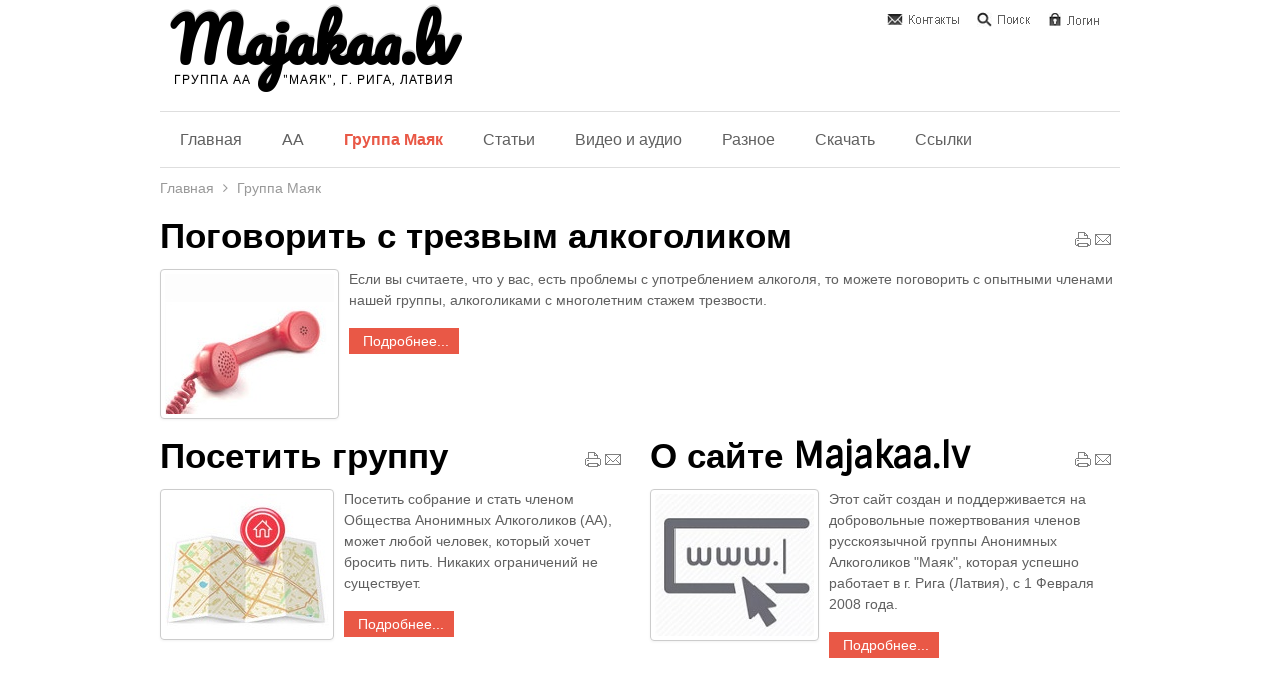

--- FILE ---
content_type: text/html; charset=utf-8
request_url: http://majakaa.lv/gruppa-majak-riga
body_size: 19960
content:






<!DOCTYPE html PUBLIC "-//W3C//DTD XHTML 1.0 Transitional//EN" "http://www.w3.org/TR/xhtml1/DTD/xhtml1-transitional.dtd">
<html xmlns="http://www.w3.org/1999/xhtml" xml:lang="ru-ru" lang="ru-ru" dir="ltr">
<head>
<base href="http://majakaa.lv/gruppa-majak-riga" />
	<meta http-equiv="content-type" content="text/html; charset=utf-8" />
	<meta name="keywords" content="проблемы с алкоголем, бросить пить, посетить собрание, поговорить" />
	<meta name="rights" content="Группа Анонимных Алкоголиков &quot;Маяк&quot;, г. Рига, Латвия." />
	<meta name="description" content="Группа анонимных алкоголиков &quot;Маяк&quot;." />
	<meta name="generator" content="Joomla! - Open Source Content Management" />
	<title>Группа Маяк</title>
	<link href="/gruppa-majak-riga?format=feed&amp;type=rss" rel="alternate" type="application/rss+xml" title="RSS 2.0" />
	<link href="/gruppa-majak-riga?format=feed&amp;type=atom" rel="alternate" type="application/atom+xml" title="Atom 1.0" />
	<link href="/templates/clever/favicon.ico" rel="shortcut icon" type="image/vnd.microsoft.icon" />
	<link href="/components/com_jrealtimeanalytics/css/mainstyle.css" rel="stylesheet" type="text/css" />
	<link href="http://majakaa.lv/modules/mod_mvsocialbuttons/style.css" rel="stylesheet" type="text/css" />
	<script type="application/json" class="joomla-script-options new">{"csrf.token":"824407c77d3bd32f82e83d3482382440","system.paths":{"root":"","base":""}}</script>
	<script src="/media/jui/js/jquery.min.js?cf40fce8d57eb229d9c6417150618fed" type="text/javascript"></script>
	<script src="/media/jui/js/jquery-noconflict.js?cf40fce8d57eb229d9c6417150618fed" type="text/javascript"></script>
	<script src="/media/jui/js/jquery-migrate.min.js?cf40fce8d57eb229d9c6417150618fed" type="text/javascript"></script>
	<script src="/components/com_jrealtimeanalytics/js/jquery.noconflict.js" type="text/javascript"></script>
	<script src="/components/com_jrealtimeanalytics/js/stream.js" type="text/javascript" defer="defer"></script>
	<script src="/components/com_jrealtimeanalytics/js/heatmap.js" type="text/javascript" defer="defer"></script>
	<script src="/media/system/js/caption.js?cf40fce8d57eb229d9c6417150618fed" type="text/javascript"></script>
	<script src="/media/system/js/mootools-core.js?cf40fce8d57eb229d9c6417150618fed" type="text/javascript"></script>
	<script src="/media/system/js/core.js?cf40fce8d57eb229d9c6417150618fed" type="text/javascript"></script>
	<script src="/media/system/js/mootools-more.js?cf40fce8d57eb229d9c6417150618fed" type="text/javascript"></script>
	<script src="/media/jui/js/bootstrap.min.js?cf40fce8d57eb229d9c6417150618fed" type="text/javascript"></script>
	<script type="text/javascript">
				var COM_JREALTIME_NETWORK_ERROR = 'A network error occurred during data stream: '; var jrealtimeBaseURI='http://majakaa.lv/';jQuery(window).on('load',  function() {
				new JCaption('img.caption');
			});jQuery(function($) {
			 $('.hasTip').each(function() {
				var title = $(this).attr('title');
				if (title) {
					var parts = title.split('::', 2);
					var mtelement = document.id(this);
					mtelement.store('tip:title', parts[0]);
					mtelement.store('tip:text', parts[1]);
				}
			});
			var JTooltips = new Tips($('.hasTip').get(), {"maxTitleChars": 50,"fixed": false});
		});
	</script>

<meta name="viewport" content="width=device-width" />
<link rel="stylesheet" href="/templates/clever/css/styles.css" type="text/css" />
<link rel="stylesheet" href="/templates/clever/css/bootstrap.min.css" type="text/css" />
<link rel="stylesheet" href="/templates/clever/css/font-awesome.min.css" type="text/css" />
<!-- Custom CSS For IE -->
<!--[if IE 7]><link rel="stylesheet" href="/templates/clever/css/font-awesome-ie7.min.css" type="text/css" /><![endif]-->
<!--[if lt IE 9]><script src="http://html5shim.googlecode.com/svn/trunk/html5.js"></script><script src="http://css3-mediaqueries-js.googlecode.com/svn/trunk/css3-mediaqueries.js"></script><![endif]-->
<!-- Custom CSS -->
<link href='http://fonts.googleapis.com/css?family=Pacifico' rel='stylesheet' type='text/css'>
<link href='http://fonts.googleapis.com/css?family=Sintony' rel='stylesheet' type='text/css'>
</head>
<body class="background">
<div id="wrapper">
<div id="header-wrap" class="clr">
    	<div id="header" class="container row clr">   
            <div id="logo" class="col span_4">
				 
                            <a href="/">Majakaa.lv</a>
                                                <div id="site-description"> Группа АА        &quot;Маяк&quot;, г. Рига, Латвия</div>
                  
            </div><!-- /logo -->
        	            <div id="top" class="col span_8">
				

<div class="custom"  >
	<p style="text-align: right;">
	<a href="/kontakty"> <img src="/images/headers/Contacts_Link.png" alt="" onmouseover="this.src='/images/headers/Contacts_Over.png'" onmouseout="this.src='/images/headers/Contacts_Link.png'" /></a>
	<a href="/iskat"> <img src="/images/headers/Search_Link.png" alt="" onmouseover="this.src='/images/headers/Search_Over.png'" onmouseout="this.src='/images/headers/Search_Link.png'" /></a>
	<a href="/login"> <img src="/images/headers/Login_Link.png" alt="" onmouseover="this.src='/images/headers/Login_Over.png'" onmouseout="this.src='/images/headers/Login_Link.png'" /></a>
</p></div>

			</div>
        	            

<div id="social">
		</div>
    	</div>
</div>
<div class="clever"><a target='_blank' title='Best Joomla Templates' href='http://joomlatemplates.me/clean-and-simple/'>Responsive Joomla Templates</a> by <a target='_blank' title='Best Web Hosting' href='http://aboutwebhost.com/bluehost-review/'>BlueHost Coupon</a></div>
<div id="navbar-wrap">
    <nav id="navbar" class="container row clr">
    	<div id="navigation" class="span_12 col clr"> 
        	<script type="text/javascript">
	jQuery(document).ready(function($){
		$('#navbar-wrap').prepend('<a id="menu-icon"><span class="menu-icon-title">Главное меню</span> <i class="icon-double-angle-down"></i> </a>');
		$("#menu-icon").on("click", function(){
			$("#navbar").slideToggle(500,"linear");
			$(this).toggleClass("active");
		});
	});
</script>
    
<ul class="menu ">
<li class="item-101"><a href="/" ><span class="menutitle">Главная</span> <span class="menudesc"></span></a></li><li class="item-134"><a href="/ob-aa" ><span class="menutitle">АА</span> <span class="menudesc"></span></a></li><li class="item-123 current active"><a href="/gruppa-majak-riga" ><span class="menutitle">Группа Маяк</span> <span class="menudesc"></span></a></li><li class="item-127"><a href="/statji" ><span class="menutitle">Статьи</span> <span class="menudesc"></span></a></li><li class="item-128"><a href="/video-i-audio" ><span class="menutitle">Видео и аудио</span> <span class="menudesc"></span></a></li><li class="item-132"><a href="/raznoe" ><span class="menutitle">Разное</span> <span class="menudesc"></span></a></li><li class="item-142"><a href="/download" ><span class="menutitle">Скачать</span> <span class="menudesc"></span></a></li><li class="item-129"><a href="/links" ><span class="menutitle">Ссылки</span> <span class="menudesc"></span></a></li></ul>

         </div>            
    </nav>
</div>
<div class="clr"></div>
       
 
                	<div class="breadcrumbs">
<a href="/" class="pathway">Главная</a>&nbsp;<span class="icon-angle-right"></span>&nbsp;Группа Маяк</div>

                
		                    
<div id="box-wrap" class="container row clr">
	<div id="main-content" class="row span_12">
							                                <div id="post" class="col span_12 clr">
                                    <div id="comp-wrap">
                                    	                                        <div id="system-message-container">
	</div>

                                        <script type="text/javascript">
    function currentvideo(id, title, descr) {

        var xmlhttp;
        if (window.XMLHttpRequest) {
            xmlhttp = new XMLHttpRequest();
        }
        else {
            xmlhttp = new ActiveXObject("Microsoft.XMLHTTP");
        }
        xmlhttp.onreadystatechange = function()
        {
            if (xmlhttp.readyState == 4 && xmlhttp.status == 200) {
            }
        }
        xmlhttp.open("GET", "index.php?option=com_hdflvplayer&task=addview&thumbid=" + id, true);
        xmlhttp.send();
        var wndo = new dw_scrollObj('wn', 'lyr1');
        wndo.setUpScrollbar("dragBar", "track", "v", 1, 1);
        wndo.setUpScrollControls('scrollbar');
    }
</script>
<div class="blog">
	
	
	
	
	
			<div class="items-leading clearfix">
				<div class="leading">
			
<h2 class="item-page-title"><a href="/gruppa-majak-riga/7-pjgovoritj-s-trezvim-alkogolikom">Поговорить с трезвым алкоголиком</a></h2>

	<ul class="button-icons">
					<li class="print-icon"><a href="/gruppa-majak-riga/7-pjgovoritj-s-trezvim-alkogolikom?tmpl=component&amp;print=1&amp;layout=default" title="Распечатать материал < Поговорить с трезвым алкоголиком >" onclick="window.open(this.href,'win2','status=no,toolbar=no,scrollbars=yes,titlebar=no,menubar=no,resizable=yes,width=640,height=480,directories=no,location=no'); return false;" rel="nofollow">					<img src="/templates/clever/images/system/printButton.png" alt="Печать" />	</a></li>
				        	<li class="email-icon"><a href="/component/mailto/?tmpl=component&amp;template=clever&amp;link=cb9ccf8a38f1eb67682add58f1592471bd8bcc05" title="Отправить ссылку другу" onclick="window.open(this.href,'win2','width=400,height=450,menubar=yes,resizable=yes'); return false;" rel="nofollow">			<img src="/templates/clever/images/system/emailButton.png" alt="E-mail" />	</a></li>
		  
			</ul>


<div class="clr"></div>
 
		    
	<div class="pull-left thumbnail"><a href="/gruppa-majak-riga/7-pjgovoritj-s-trezvim-alkogolikom"><img
					 src="/images/Articles/Gruppa_Majak/Consultation.jpg" alt="Поговорить с трезвым алкоголиком"/></a></div>
		    <p>Если вы считаете, что у вас, есть проблемы с употреблением алкоголя, то можете&nbsp;поговорить с опытными членами нашей группы, алкоголиками с многолетним стажем трезвости.</p>
	

			<p>
				<a href="/gruppa-majak-riga/7-pjgovoritj-s-trezvim-alkogolikom" class="btn-readmore"><i class="icon-read-more icon-white"></i>
					Подробнее...</a>
		</p>


<div class="item-separator"></div>
		</div>
					</div><!-- end items-leading -->
	
	
										<div class="container row">
					<div class="items-row col span_6">
				<div class="item ">
					
<h2 class="item-page-title"><a href="/gruppa-majak-riga/2-pjsetitj-gruppu-aa">Посетить группу</a></h2>

	<ul class="button-icons">
					<li class="print-icon"><a href="/gruppa-majak-riga/2-pjsetitj-gruppu-aa?tmpl=component&amp;print=1&amp;layout=default" title="Распечатать материал < Посетить группу >" onclick="window.open(this.href,'win2','status=no,toolbar=no,scrollbars=yes,titlebar=no,menubar=no,resizable=yes,width=640,height=480,directories=no,location=no'); return false;" rel="nofollow">					<img src="/templates/clever/images/system/printButton.png" alt="Печать" />	</a></li>
				        	<li class="email-icon"><a href="/component/mailto/?tmpl=component&amp;template=clever&amp;link=89db6931dbbdec0eb419d1bc8d12925c9289640b" title="Отправить ссылку другу" onclick="window.open(this.href,'win2','width=400,height=450,menubar=yes,resizable=yes'); return false;" rel="nofollow">			<img src="/templates/clever/images/system/emailButton.png" alt="E-mail" />	</a></li>
		  
			</ul>


<div class="clr"></div>
 
		    
	<div class="pull-left thumbnail"><a href="/gruppa-majak-riga/2-pjsetitj-gruppu-aa"><img
					 src="/images/Articles/Gruppa_Majak/Posetitj_gruppu.jpg" alt="Посетить группу Анонимных Алкоголиков &quot;Маяк&quot;"/></a></div>
		    <p style="text-align: left;">Посетить собрание и стать членом Общества Анонимных Алкоголиков (АА), может любой человек, который хочет бросить пить. Никаких ограничений не существует.</p>
	

			<p>
				<a href="/gruppa-majak-riga/2-pjsetitj-gruppu-aa" class="btn-readmore"><i class="icon-read-more icon-white"></i>
					Подробнее...</a>
		</p>


<div class="item-separator"></div>
				</div><!-- end item -->
							</div><!-- end span -->
											<div class="items-row col span_6">
				<div class="item ">
					
<h2 class="item-page-title"><a href="/gruppa-majak-riga/18-o-sajte-majakaa-lv">О сайте Majakaa.lv</a></h2>

	<ul class="button-icons">
					<li class="print-icon"><a href="/gruppa-majak-riga/18-o-sajte-majakaa-lv?tmpl=component&amp;print=1&amp;layout=default" title="Распечатать материал < О сайте Majakaa.lv >" onclick="window.open(this.href,'win2','status=no,toolbar=no,scrollbars=yes,titlebar=no,menubar=no,resizable=yes,width=640,height=480,directories=no,location=no'); return false;" rel="nofollow">					<img src="/templates/clever/images/system/printButton.png" alt="Печать" />	</a></li>
				        	<li class="email-icon"><a href="/component/mailto/?tmpl=component&amp;template=clever&amp;link=1b2f912e35f0d3984b64383946908f609a15d09f" title="Отправить ссылку другу" onclick="window.open(this.href,'win2','width=400,height=450,menubar=yes,resizable=yes'); return false;" rel="nofollow">			<img src="/templates/clever/images/system/emailButton.png" alt="E-mail" />	</a></li>
		  
			</ul>


<div class="clr"></div>
 
		    
	<div class="pull-left thumbnail"><a href="/gruppa-majak-riga/18-o-sajte-majakaa-lv"><img
					 src="/images/Articles/Gruppa_Majak/www.jpg" alt="О сайте группы Анонимных Алкоголиков &quot;Маяк&quot;."/></a></div>
		    <p>Этот сайт создан и поддерживается на добровольные пожертвования членов русскоязычной группы Анонимных Алкоголиков "Маяк", которая успешно работает в г. Рига (Латвия), с 1 Февраля 2008 года.</p>
	

			<p>
				<a href="/gruppa-majak-riga/18-o-sajte-majakaa-lv" class="btn-readmore"><i class="icon-read-more icon-white"></i>
					Подробнее...</a>
		</p>


<div class="item-separator"></div>
				</div><!-- end item -->
							</div><!-- end span -->
					</div><!-- end row -->
					
	
		</div>

                                    </div>
                                </div>
								</div>
</div>

		            <div id="user2-wrap"><div id="user2" class="container row clr">
            	<div class="module   span_12 col clr">
	    <div class="module-body">
    	<div class="mv-socialbuttons-mod">
       <div class="mv-sbb-nl">
        <div class="mv-sb-right">
        <a rel="noindex, nofollow" href="http://www.facebook.com/sharer.php?u=http%3A%2F%2Fmajakaa.lv%2Fgruppa-majak-riga&amp;t=%D0%93%D1%80%D1%83%D0%BF%D0%BF%D0%B0%20%D0%9C%D0%B0%D1%8F%D0%BA" title="Отправить в Facebook" target="_blank" ><img src="http://majakaa.lv/modules/mod_mvsocialbuttons/images/socialsmall/facebook.png" alt="Отправить в Facebook" /></a><a rel="noindex, nofollow" href="http://www.google.com/bookmarks/mark?op=edit&amp;bkmk=http%3A%2F%2Fmajakaa.lv%2Fgruppa-majak-riga" title="Отправить в Google Bookmarks" target="_blank" ><img src="http://majakaa.lv/modules/mod_mvsocialbuttons/images/socialsmall/google.png" alt="Отправить в Google Bookmarks" /></a><a rel="noindex, nofollow" href="http://twitter.com/share?text=%D0%93%D1%80%D1%83%D0%BF%D0%BF%D0%B0%20%D0%9C%D0%B0%D1%8F%D0%BA&amp;url=http%3A%2F%2Fmajakaa.lv%2Fgruppa-majak-riga" title="Отправить в Twitter" target="_blank" ><img src="http://majakaa.lv/modules/mod_mvsocialbuttons/images/socialsmall/twitter.png" alt="Отправить в Twitter" /></a><a rel="noindex, nofollow" href="http://www.linkedin.com/shareArticle?mini=true&amp;url=http%3A%2F%2Fmajakaa.lv%2Fgruppa-majak-riga&amp;title=%D0%93%D1%80%D1%83%D0%BF%D0%BF%D0%B0%20%D0%9C%D0%B0%D1%8F%D0%BA" title="Отправить в LinkedIn" target="_blank" ><img src="http://majakaa.lv/modules/mod_mvsocialbuttons/images/socialsmall/linkedin.png" alt="Отправить в LinkedIn" /></a><a rel="noindex, nofollow" href="http://www.liveinternet.ru/journal_post.php?action=n_add&amp;cnurl=http%3A%2F%2Fmajakaa.lv%2Fgruppa-majak-riga&amp;title=%D0%93%D1%80%D1%83%D0%BF%D0%BF%D0%B0%20%D0%9C%D0%B0%D1%8F%D0%BA" title="Отправить в Liveinternet" target="_blank" ><img src="http://majakaa.lv/modules/mod_mvsocialbuttons/images/socialsmall/liveinternet.png" alt="Отправить в Liveinternet" /></a><a rel="noindex, nofollow" href="http://www.livejournal.com/update.bml?event=http%3A%2F%2Fmajakaa.lv%2Fgruppa-majak-riga&amp;title=%D0%93%D1%80%D1%83%D0%BF%D0%BF%D0%B0%20%D0%9C%D0%B0%D1%8F%D0%BA" title="Отправить в Livejournal" target="_blank" ><img src="http://majakaa.lv/modules/mod_mvsocialbuttons/images/socialsmall/livejournal.png" alt="Отправить в Livejournal" /></a><a rel="noindex, nofollow" href="http://connect.mail.ru/share?share_url=http%3A%2F%2Fmajakaa.lv%2Fgruppa-majak-riga&amp;title=%D0%93%D1%80%D1%83%D0%BF%D0%BF%D0%B0%20%D0%9C%D0%B0%D1%8F%D0%BA" title="Отправить в Moymir" target="_blank" ><img src="http://majakaa.lv/modules/mod_mvsocialbuttons/images/socialsmall/moymir.png" alt="Отправить в Moymir" /></a><a rel="noindex, nofollow" href="http://www.odnoklassniki.ru/dk?st.cmd=addShare&amp;st._surl=http%3A%2F%2Fmajakaa.lv%2Fgruppa-majak-riga&amp;title=%D0%93%D1%80%D1%83%D0%BF%D0%BF%D0%B0%20%D0%9C%D0%B0%D1%8F%D0%BA" title="Отправить в Odnoklassniki" target="_blank" ><img src="http://majakaa.lv/modules/mod_mvsocialbuttons/images/socialsmall/odnoklassniki.png" alt="Отправить в Odnoklassniki" /></a><a rel="noindex, nofollow" href="http://vk.com/share.php?url=http%3A%2F%2Fmajakaa.lv%2Fgruppa-majak-riga&amp;title=%D0%93%D1%80%D1%83%D0%BF%D0%BF%D0%B0%20%D0%9C%D0%B0%D1%8F%D0%BA" title="Отправить в Vkcom" target="_blank" ><img src="http://majakaa.lv/modules/mod_mvsocialbuttons/images/socialsmall/vkcom.png" alt="Отправить в Vkcom" /></a>                </div>
   </div>
</div>    </div>
</div>

            </div></div>
                
<div id="footer-wrap"  class="container row clr" >
                    <div class="copyright">
                

<div class="custom"  >
	<p style="text-align: left;"><span style="font-size: 7pt; color: rgb(153, 153, 153);">&reg; Группа Анонимных Алкоголиков &laquo;Маяк&raquo;, г. Рига, Латвия, 2016</span></p></div>

            </div>
                                
</div>
</div>
  <script>
  (function(i,s,o,g,r,a,m){i['GoogleAnalyticsObject']=r;i[r]=i[r]||function(){
  (i[r].q=i[r].q||[]).push(arguments)},i[r].l=1*new Date();a=s.createElement(o),
  m=s.getElementsByTagName(o)[0];a.async=1;a.src=g;m.parentNode.insertBefore(a,m)
  })(window,document,'script','https://www.google-analytics.com/analytics.js','ga');

  ga('create', 'UA-82207778-1', 'auto');
  ga('send', 'pageview');

</script>
</body>
</html>

--- FILE ---
content_type: text/css
request_url: http://majakaa.lv/templates/clever/css/styles.css
body_size: 29391
content:
/* Browser Reset */
a, abbr, acronym, address, applet, article, aside, audio, b, big, blockquote, body, caption, canvas, center, cite, code, dd, del, details, dfn, dialog, div, dl, dt, em, embed, fieldset, figcaption, figure, form, footer, header, hgroup, h1, h2, h3, h4, h5, h6, html, i, iframe, img, ins, kbd, label, legend, li, mark, menu, nav, object, ol, output, p, pre, q, ruby, s, samp, section, small, span, strike, strong, sub, summary, sup, tt, table, tbody, textarea, tfoot, thead, time, tr, th, td, u, ul, var, video { margin: 0; padding: 0; font-size: 100%; font-weight: inherit; font-style: inherit; text-align: inherit; background: transparent; border: 0; font-family: inherit; outline: 0; vertical-align: baseline; white-space: normal; }
body a { color: #E95846; text-decoration: none; }
body a:hover { text-decoration: underline }
body.contentpane { padding:10px;}
h1 a, h2 a, h3 a, h4 a, h5 a, h6 a { color: #000 }
h1 a:hover, h2 a:hover, h3 a:hover, h4 a:hover { color: #E95846 }
article, aside, details, figcaption, figure, footer, header, hgroup, menu, nav, section { display: block }
ol, ul { margin:0 0 0 20px}
ul.unstyled { list-style: none; margin:0; padding:0;}
blockquote, q { quotes: none }
:focus { outline: 0 }
table { border-collapse: collapse; border-spacing: 0; }
img { height:auto; max-width:100%;}
/*	Grid  */
.container { max-width: 960px; min-width: 220px; margin: 0 auto; -moz-box-sizing: content-box; -webkit-box-sizing: content-box; box-sizing: content-box; }
.container .row, .col { -moz-box-sizing: border-box; -webkit-box-sizing: border-box; box-sizing: border-box; }
.row { margin-bottom: 1.5em }
.col { display: block; float: left; width: 100%; }
.col:first-child { margin-left: 0 }
.row:after, .col:after, .clr:after, .group:after { display: block; height: 0; clear: both; content: ""; visibility: hidden; }
@media (min-width:768px) { 
/* grid */
.col { margin-left: 2% }
.span_1 { width: 6.5% }
.span_2 { width: 15.0% }
.span_3 { width: 23.5% }
.span_4 { width: 32.0% }
.span_5 { width: 40.5% }
.span_6 { width: 49.0% }
.span_7 { width: 57.5% }
.span_8 { width: 66.0% }
.span_9 { width: 74.5% }
.span_10 { width: 83.0% }
.span_11 { width: 91.5% }
.span_12 { width: 100% }
}
@media (max-width: 959px) {#wrapper{ padding:0 10px!important;}#header-wrap { padding: 10px!important;}}
.count-1 { clear: both; margin-left: 0; }
/* Body + Main Containers */
body { color: #606060; font-weight: 400; background: #fff; line-height: 150%; font-family: Verdana, Arial, Helvetica, sans-serif; font-size: 14px; }
#box-wrap { margin: 20px auto; padding: 0px; }
#main-content { -moz-box-sizing: border-box; -webkit-box-sizing: border-box; box-sizing: border-box; }
#wrapper { margin:0 auto; max-width:960px; padding:0;position: relative;}
#comp-wrap {padding:0}
.full { padding:0; margin:0; clear:both}
.contact a { text-decoration:none}
/* Article Columns */
.column-1, .column-2, .column-3, .column-4 { position:relative; margin:0; padding:0;}
/* Content styles */
#archive {padding:0; margin:0;}
.archive {padding:0;}
.archive .article-count {color:#999;}
.blog-featured {}
.items-leading {position: relative; clear:both; margin:0 0 20px 0;  padding:0;}
.leading { margin:0 0 20px 0; position:relative;}
.items-row, .item-page, .contact  {position: relative;}
.item-separator {}
.item-page { position:relative}
.item-page-title {padding:0 70px 5px 0; margin:0 0 10px 0}
.item-page-title, .item-page-title a, .contact-name {text-decoration:none;font-size:35px; line-height:35px;} 
.item-page-title a:hover {}
.contact h2{ margin:0 0 20px 0;}
.contact .current {margin:0; padding:0;}
dl.tabs { display:block; clear:both;  border-bottom:1px solid #ddd;}
dl dt.tabs { display: inline-block; margin:0 0 -1px 0}
dt.tabs h3 {margin:0 2px 5px 0;}
dt.tabs h3 a{padding:8px 8px 3px 8px; line-height:20px;border:1px solid transparent;-webkit-border-radius:4px 4px 0 0;-moz-border-radius:4px 4px 0 0;border-radius:4px 4px 0 0; cursor:pointer; text-decoration:none}
dt.tabs.closed h3 a {border-color:#eeeeee #eeeeee #dddddd;}
dt.tabs h3 a,dt.tabs h3.open a{color:#555555;background-color:#ffffff;border:1px solid #ddd;border-bottom-color:transparent;}
dd.tabs { padding:10px 20px}
.jicons-icons { float:left; margin:0 10px 0 0; padding:5px 0 0 0}
h1.componentheading {margin:0 0 10px 0; padding:0; position:relative; color:#333;}
ul.button-icons { position:absolute; top:3px; right:5px; margin:10px 0 0 0; padding:0; }
ul.button-icons li { display:inline-block}
ul.button-icons li.edit-icon,
ul.button-icons li.print-icon,
ul.button-icons li.email-icon {margin:0; padding:0; width:20px; height:16px; float:left; overflow:hidden; line-height:12px; font-size:12px}
.iteminfo, .content_rating {font-size: 11px;display:block;color:#999999; margin:0 0 5px 0;}
.content_rating p{ margin:0; padding:0;}
.iteminfo span { margin:0 10px 0 0;}
.iteminfo a {} .iteminfo a:hover {}
.iteminfo .category,.iteminfo .sub-category,.iteminfo .create,.iteminfo .modified,.iteminfo .published,.iteminfo .createdby,.iteminfo .hits { display:inline-block; line-height:20px!important;}
.iteminfo .createdby {font-weight:bold;}
.items-more {clear:both;} h3.items-more { font-size:14px; padding:0; margin:0;}
.items-more ol { margin:0 0 0 30px; padding:0}
table.category {}
th.item-title, th.list-title {font-size: 15px; font-weight: bold; text-align: left;}
/* Commons */
.clear { clear: both }
blockquote { position: relative; margin: 30px 0; padding: 20px; background-color: #e9e9e9; color: #505050; border-left: 5px solid #ddd; font-size: 16px; font-style: italic; font-family: 'Georgia', sans-serif; line-height: 1.8em; }
pre { margin: 30px 0; padding: 20px; background-color: #e9e9e9; color: #505050; border-left: 5px solid #ddd; font-size: 15px; font-family: 'Georgia', sans-serif; line-height: 1.8em; white-space: pre-wrap; white-space: -moz-pre-wrap; white-space: -pre-wrap; white-space: -o-pre-wrap; word-wrap: break-word; }
address { margin: 20px 0; letter-spacing: 1px; }
/* Typography */
h1, h2, h3, h4, h5, h6 { color: #000; font-weight: bold; font-family:'Sintony',Arial, Helvetica, sans-serif; }
h1 { margin: 0 0 20px; font-size: 23px; }
h2 { font-size: 18px }
h3 { font-size: 16px }
h4 { font-size: 14px }
h5 { font-size: 12px }
h6 { font-size: 10px }
.entry p:last-child { margin: 0 }
.entry ul { margin: 30px 0 30px 20px }
.entry ul li, .entry ol li { margin: 0 0 5px }
.entry ol { margin: 30px 0 30px 25px }
.entry ol { list-style: decimal }
.entry ul { list-style: disc }
.entry h2, .entry h3, .entry h4, .entry h5, .entry h6 { margin: 40px 0 20px }
p { margin: 0 0 20px }
p.lead { color: #777; font-size: 21px; line-height: 27px; }
em { font-style: italic }
strong { font-weight: bold }
small { font-size: 80% }
hr { height: 0; margin: 30px 0 30px; border: solid #eee; border-width: 1px 0 0; clear: both; }
a { outline: 0; -webkit-transition: all 0.15s ease; -moz-transition: all 0.15s ease; -o-transition: all 0.15s ease; transition: all 0.15s ease}
a:hover { color:#000}
p a, p a:visited { line-height: inherit }
/* Header  */
#header-wrap { padding: 10px; height:auto }
#header-wrap .row { margin-bottom: 0 }
#logo { display:inline-block; margin:0 0 10px 0;}
#logo img { max-height:70px; display:block; width:auto;}
#logo a{color:#000;text-shadow: 0 -2px 0 #cfcfcf;line-height:60px; font-size:60px; font-family:'Pacifico',Arial, Helvetica, sans-serif; text-align:left; text-decoration:none; font-weight:bold}
#site-description {color:#000; text-shadow: 0 -1px 0 #cfcfcf; font-size:12px;font-family:'Sintony',Arial, Helvetica, sans-serif;letter-spacing:1px; font-weight:normal; text-transform: uppercase}
#top {line-height:18px; float: right; display: inline-block;}
#top a {text-decoration:underline}
#top h1,#top h2,#top h3,#top h4 {font-size:15px; padding:0; margin:0;}
#social { display:block; float:right}
#social a.social-icon {display: inline-block; margin-left: 2px;  padding: 0;width:32px; height:32px;}
#social a.social_1 { background:url(../images/social/facebook.png) 0 0 no-repeat; }
#social a.social_2 { background:url(../images/social/twitter.png) 0 0 no-repeat; }
#social a.social_3 { background:url(../images/social/google.png) 0 0 no-repeat; }
#social a.social_4 { background:url(../images/social/youtube.png) 0 0 no-repeat; }
#social a.social_5 { background:url(../images/social/dribbble.png) 0 0 no-repeat; }
#social a.social_6 { background:url(../images/social/flickr.png) 0 0 no-repeat; }
#social a.social_7 { background:url(../images/social/pinterest.png) 0 0 no-repeat; }
#social a.social_8 { background:url(../images/social/picasa.png) 0 0 no-repeat; }
#social a.social_9 { background:url(../images/social/linkedin.png) 0 0 no-repeat; }
#social a.social_10 { background:url(../images/social/reddit.png) 0 0 no-repeat; }
/* Navigation */
#navbar-wrap { padding: 0px; margin:0 0 10px 0;  border-top: 1px solid #dedede; border-bottom: 1px solid #dedede; }
#navbar { position: relative; height: 55px;}
#navbar.row { margin-bottom: 0 }
#navigation { padding:0 10px;}
#navigation .menu { margin: 0; padding: 0; list-style: none; }
#navigation .menu .icon-angle-right { position: absolute; right: 10px; top: 50%; margin-top: -6px; color: #aaa; font-size: 12px; }
#navigation .menu > li { display: block; float: left; }
#navigation .menu > li ul {}
#navigation .menu ul { position: absolute; left: 0; top: 100%; margin: 10px 0 0 0; /*IE6 only*/ _margin: 0; nowhitespace: afterproperty; opacity: 0; transition: all .2s ease-in-out; visibility: hidden; z-index: 99; }
#navigation .menu ul ul { left: 100%; top: 0; }
#navigation .menu ul ul li { width: 100% }
#navigation .menu li { position: relative; list-style: none; }
#navigation .menu li:hover > ul { margin: 0; opacity: 1; visibility: visible; }
#navigation .menu a { display: block; position: relative; }
/* current item */
#navigation .menu > li > a:hover, #navigation .menu > li.sfHover > a, #navigation .menu > .active > a, #navigation .active > a:hover, #navigation .active > a:hover { color: #E95846;}
#navigation .menu > .active > a, #navigation li.active > a { font-weight: bold; color: #E95846  }
#navigation .menu > li { margin-right: 20px; padding:0 10px; }
#navigation .menu a { height: 55px; color: #606060; font-weight: 400; text-align: left; text-decoration: none; cursor: pointer; line-height: 55px; font-size:16px; }
/*drop-down styles*/
#navigation .menu ul { border-top: none; background: #fff; border: 1px solid #ddd; min-width:200px;}
#navigation .menu li:hover ul { margin-top: 0; }
#navigation .menu ul ul.sub-menu { margin-top: -1px; margin-left: 1px; }
#navigation .menu ul li { border-bottom: 1px solid #ddd }
#navigation .menu ul li:first-child { }
#navigation .menu ul li:last-child { border: 0 }
#navigation .menu ul li > a:hover { color: #E95846 }
#navigation .menu ul a { display: block; height: auto; margin: 0px; padding: 12px 15px; text-transform: none; border: 0px; line-height: 1.7em; }
#navigation .selector { display: none }
#navigation ul.sub-menu .icon-angle-down:before {content:"\f105"!important;}
#navigation ul.sub-menu a { font-size:12px;}
#navigation i { text-align:right}
#menu-icon {display: none;}
#slide-wrap a:hover{ color:#fff}
/* Module Classes */
/* light */
.light {border:2px solid #cfcfcf !important; background:#fff url(../images/light-bg.png) 0 0 repeat !important; color:#555 !important; text-shadow:1px 1px #fff!important}
.light .module-title{color:#555 !important; background:none!important;border-bottom:none!important;}
.light .module-body {border-top:none !important;}
.light a{ text-decoration:underline !important;}.light a:hover{ color:#333!important}
/* normal */
.normal {border:2px solid #E95846 !important; background:#E95846 url(../images/normal-bg.png) 0 0 repeat !important; color:#fff!important; text-shadow:1px 1px #aa2919!important}
.normal .module-title{color:#fff !important; background:none!important;border-bottom:none!important;}
.normal .module-body {border-top:none !important;}
.normal a{text-decoration:underline !important; color:#fff!important}.normal a:hover{ color:#fccdc7!important}
/* dark */
.dark {border:2px solid #1a1a1a !important; background:#222 url(../images/dark-bg.png) 0 0 repeat !important; color:#fff !important; text-shadow:1px 1px #000!important; }
.dark .module-title{color:#fff !important; background:none !important; border-bottom:none!important;}
.dark .module-body {border-top:none !important;}
.dark a{text-decoration:underline !important; color:#ccc!important}.dark a:hover{ color:#fff!important}
/* blank */
.blank {border:none!important; background:none!important; padding:5px!important;
-webkit-border-radius: 0!important; -moz-border-radius: 0!important; -o-border-radius: 0!important; border-radius: 0!important; 
box-shadow:none!important; -webkit-box-shadow: none!important; -moz-box-shadow: none!important; -o-box-shadow: none!important}
.blank .module-title {border:none!important; padding:0 0 0 5px!important}

.light, .normal, .dark {padding:10px!important; }
.light ul.menu li a, .normal ul.menu li a, .dark ul.menu li a{ text-decoration:none!important}
.light .module-title, .normal .module-title, .dark .module-title {padding:0 0 0 5px!important; border:none!important; line-height:30px!important;  }
.light .module-body, .normal .module-body, .dark .module-body { padding:0 5px !important;}
/* Page Navigation */
ul.pagenav { display:block;} ul.pagenav li { list-style:none;} ul.pagenav li a{ display:block}
.pagenav-prev { float:left;}
.pagenav-next { float:right}
#pagination {clear:both; text-align:center;  padding:0;}
/* Breadcrumbs */
.breadcrumbs { padding:0; margin:0 0 10px 0; color:#999}
.breadcrumbs a {color:#999}
.breadcrumbs .icon-angle-right{padding:0 5px}
/* Sidebar */
#leftbar-w { float:left}
#rightbar-w { float:right; display:block;}
#sidebar {padding:0;}
#sidebar .module {margin-bottom:20px; border: 4px solid #fff; position: relative; background:#fff; padding:10px;
-webkit-border-radius: 4px; -moz-border-radius: 4px; -o-border-radius: 4px; border-radius: 4px; box-shadow: 0 1px 4px rgba(0,0,0,.2); -webkit-box-shadow: 0 1px 4px rgba(0,0,0,.2); -moz-box-shadow: 0 1px 4px rgba(0,0,0,.2); -o-box-shadow: 0 1px 4px rgba(0,0,0,.2)}
#sidebar .module-title {font-size:14px; line-height:25px; color:#333; padding:5px 0 5px 10px; letter-spacing:1px; text-transform:uppercase; border-bottom:5px solid #e0e0e0;}
#sidebar h3 { margin:0; padding:0 0 5px 0; }
#rightbar-w  .module-title {}
#sidebar .module-body {margin:0; padding:5px;}
#sidebar .module-body p{padding:0; margin:0 0 5px 0;}
#sidebar  ul li { margin:0 5px; padding:0;}
#sidebar  a{}
#sidebar  a:hover{}
/* Sidebar Menu*/
#sidebar .module ul.menu{margin:0; padding:0;list-style:none;}
#sidebar .module ul.menu li{ list-style:none; margin:0; padding:0; background:url(../images/sidebar-menu-sep.png) bottom left repeat-x;}
#sidebar .module ul.menu li:hover{}
#sidebar .module ul.menu li a,
#sidebar .module ul.menu li.active ul li a,
#sidebar .module ul.menu li ul li.active ul li a{display:block;margin:0; padding:5px 0 7px 25px; background:url(../images/sidebar-li1.png) 5px 50% no-repeat; text-decoration:none; color: #999; font-family:'Sintony',Arial, Helvetica, sans-serif; font-size:16px; line-height:25px;}
#sidebar .module ul.menu li a:hover,#sidebar .module ul.menu li.active a,
#sidebar .module ul.menu li ul li a:hover,
#sidebar .module ul.menu li ul li.active a,
#sidebar .module ul.menu li.active ul li a:hover,
#sidebar .module ul.menu li ul li.active ul li.active a { background:url(../images/sidebar-li2.png) 5px 50% no-repeat;text-decoration:none;color:#E95846; }
#sidebar .module ul.menu li.active {}
/* Sidebar SubMenu*/
#sidebar .module ul.menu li ul {margin:0; background:url(../images/sidebar-menu-sep.png) top left repeat-x}
#sidebar .module ul.menu li ul li {background:none;  margin:0; padding:0 0 0 10px   }
#sidebar .module ul.menu li:last-child, #sidebar .module ul.menu li ul li:last-child, #sidebar .module ul.menu li.active ul li:last-child { background:none }
#sidebar .module ul.menu li ul li a{}
#sidebar .module ul.menu li ul li a:hover{ border: 0;}
#sidebar .module ul.menu li ul li.active, #sidebar .module ul.menu li.active ul li {  background:url(../images/sidebar-menu-sep.png) bottom left repeat-x}
.module .menu .icon-angle-down:before {content:""!important}
/* User1 and User2 */
#user1-wrap{margin-bottom:20px; border: 4px solid #fff; position: relative; background:#fff; padding:10px;
-webkit-border-radius: 4px; -moz-border-radius: 4px; -o-border-radius: 4px; border-radius: 4px; box-shadow: 0 1px 4px rgba(0,0,0,.2); -webkit-box-shadow: 0 1px 4px rgba(0,0,0,.2); -moz-box-shadow: 0 1px 4px rgba(0,0,0,.2); -o-box-shadow: 0 1px 4px rgba(0,0,0,.2)}
#user1{padding:0; margin:0 auto;clear:both;}
#user1 .module{ color:#555;margin-bottom:10px}
#user1 .inner{ padding:0 10px;}
#user1 .module-title{display: block; font-size: 14px; line-height: 32px;letter-spacing:1px; text-transform:uppercase; }
#user1 h3.module-title{margin-bottom:0; padding-bottom:0;} 
#user1 .module-body {}
#user1 a { }
#user1 a:hover{}
#user1 ul {margin:0; padding:0;}
#user1 ul li{ border-bottom:none; list-style:none;}
#user1 ul li:hover{}
#user1 ul li a{ display:block; padding:0 0 0 20px; background:url(../images/user1-arrow.png) 0 50% no-repeat;text-decoration:none; font-size:14px;font-family:'Sintony',Arial, Helvetica, sans-serif;}
#user1 ul li a:hover{}
/* User 2 */
#user2-wrap{margin-bottom:20px; border: 4px solid #fff; position: relative; background:#fff; padding:10px;
-webkit-border-radius: 4px; -moz-border-radius: 4px; -o-border-radius: 4px; border-radius: 4px; box-shadow: 0 1px 4px rgba(0,0,0,.2); -webkit-box-shadow: 0 1px 4px rgba(0,0,0,.2); -moz-box-shadow: 0 1px 4px rgba(0,0,0,.2); -o-box-shadow: 0 1px 4px rgba(0,0,0,.2)}
#user2{padding:0; margin:0 auto;clear:both; text-shadow:1px 1px #fff;}
#user2 .module{ color:#555;margin-bottom:10px}
#user2 .inner{ padding:0 10px;}
#user2 .module-title{display: block; font-size: 14px; line-height: 32px;letter-spacing:1px; text-transform:uppercase;}
#user2 h3.module-title{margin-bottom:0; padding-bottom:0;} 
#user2 .module-body {}
#user2 a { }
#user2 a:hover{}
#user2 ul {margin:0; padding:0;}
#user2 ul li{ border-bottom:none; list-style:none;}
#user2 ul li:hover{}
#user2 ul li a{ display:block; padding:0 0 0 20px; background:url(../images/user2-arrow.png) 0 50% no-repeat;text-decoration:none; font-size:14px;font-family:'Sintony',Arial, Helvetica, sans-serif;}
#user2 ul li a:hover{}
/* Search */
input[type="search"] { display: block; width: 100%; padding: 10px 32px 10px 11px; color: #202020; font-size: 11px; -moz-box-sizing: border-box; -webkit-appearance: none !important; -webkit-box-sizing: border-box; background: #fff; border: 1px solid #ddd; box-sizing: border-box; }
input[type="search"]::-webkit-search-cancel-button { -webkit-appearance: none }
input[type="search"]::-webkit-search-decoration { display: none }
input[type="search"]:focus { color: #000; outline: none; }
/* Forms / Inputs / Buttons */
.inputbox, input, textarea, select {background:#fff; border:1px solid #d4d4d4;} .inputbox { width:160px;}
input[type="text"], input[type="password"], input[type="email"], input[type="url"], input[type="tel"], textarea { display: block; max-width: 100%; margin-bottom: 10px; margin-left: 0; padding: 12px !important; color: #808080; font-size: 13px; font-weight: 400;background: #fff; border: 1px solid #ddd; border-radius: 4px 4px 4px 4px; box-shadow: 0 1px 0 0 rgba(0, 0, 0, 0.030) inset; }
textarea { width: 100%; line-height: 1.6em !important; }
input[type="text"]:focus, input[type="password"]:focus, input[type="email"]:focus, input[type="url"]:focus, input[type="tel"]:focus, textarea:focus { color: #505050; border-color: #ccc; outline: none; }
input[type="button"], input[type="submit"], button[type="submit"], button[type="button"] { display: inline-block; margin-top: 5px; margin-bottom:5px; padding: 0 15px; background-color: #fff; color: #666; text-decoration: none; -webkit-appearance: none !important; background: #fff; background: -moz-linear-gradient(top,  #ffffff 0%, #efefef 100%); background: -webkit-gradient(linear, left top, left bottom, color-stop(0%,#ffffff), color-stop(100%,#efefef)); background: -webkit-linear-gradient(top,  #ffffff 0%,#efefef 100%); background: -o-linear-gradient(top,  #ffffff 0%,#efefef 100%); background: -ms-linear-gradient(top,  #ffffff 0%,#efefef 100%); background: linear-gradient(to bottom,  #ffffff 0%,#efefef 100%); filter: progid:DXImageTransform.Microsoft.gradient( startColorstr='#ffffff', endColorstr='#efefef',GradientType=0 ); min-height: 36px; font-size: 13px; border: 1px solid #ccc; border-radius: 4px; box-shadow: 0 1px 0 0 rgba(0, 0, 0, 0.05); cursor: pointer; line-height: 36px; nowhitespace: afterproperty; nowhitespace: afterproperty; nowhitespace: afterproperty; nowhitespace: afterproperty; text-shadow: 1px 1px 0 #FFFFFF; }
input[type="button"]:active, input[type="submit"]:active, button[type="submit"]:active, button[type="button"]:active { background-image: linear-gradient(to bottom, #efefef 0px, #fff 100%); border-color: #bbb #bbb #ddd; box-shadow: 0 1px 5px rgba(0, 0, 0, 0.10) inset; }
input[type="button"]:hover, input[type="submit"]:hover, button[type="submit"]:hover, button[type="button"]:hover{ background: #fff }
a.btn-readmore { background-color: #E95846;color:#fff; padding:5px 10px;}
/* Mailto */
.mailto { background:#fff; color:#222; padding:10px;}
/* Tooltips */
.tip-wrap { float: left;  padding: 8px 35px 8px 14px; margin-bottom: 20px; text-shadow: 0 1px 0 rgba(255, 255, 255, 0.5); background-color: #535353; border: 1px solid #222; -webkit-border-radius: 4px; -moz-border-radius: 4px;
border-radius: 4px; color: #fff; max-width: 200px; text-shadow:1px 1px #000}
.tip-title {padding: 0; margin: 0; display:none}
.tip-text {font-size: 100%; margin: 0;}
#topcontrol {background:url(../images/arrow_up.png) 50% 50% no-repeat;width:60px;height:60px;white-space:nowrap;cursor: pointer;opacity:0.7;filter:progid:DXImageTransform.Microsoft.Alpha(opacity=70); bottom:20px; right:20px; z-index:999;}
/* Error */
#error {padding:20px; text-align:center}
#error .error { color:#FF0000; display:block; padding:0;font-size: 200px; font-weight: bold; line-height: 200px;}
#error .center {width: 400px; margin-left:-200px;left: 50%; position: absolute; text-align: center; top: 20%}
#error .error { text-shadow: 0 -1px 0 rgba(0,0,0,0.9), 0 1px 0 rgba(255,255,255,0.7); }
#error .error > span {display: inline-block;position: relative;}
#error .error > span:before {content: "";position: absolute;top: 70%;left: -30px;right: -30px;	height: 80px;background: url(../images/error.png) no-repeat;background-size: 100% 100%;}
#error ol li{ text-align:left;}
/* Offline */
.error-offline .error > span:before { top: 65%; }
.error-offline .message { width: 350px; }
/* Thumbs */
.width-10 {width: 10px;}.width-20 {width: 20px;}.width-30 {width: 30px;}.width-40 {width: 40px;}.width-50 {width: 50px;}.width-60 {width: 60px;}.width-70 {width: 70px;}.width-80 {width: 80px;}.width-90 {width: 90px;}.width-100 {width: 100px;}.height-10 {height: 10px;}.height-20 {height: 20px;}.height-30 {height: 30px;}.height-40 {height: 40px;}.height-50 {height: 50px;}.height-60 {height: 60px;}.height-70 {height: 70px;}.height-80 {height: 80px;}.height-90 {height: 90px;}.height-100 {height: 100px;}
.thumbnail{border:1px solid #ccc!important; max-width: 100%!important;}
.thumbnail img { -moz-opacity: 0.8; -webkit-opacity: 0.8; opacity: 0.8; -moz-transition: all 0.15s ease-in-out; -ms-transition: all 0.15s ease-in-out; -o-transition: all 0.15s ease-in-out; -webkit-transition: all 0.15s ease-in-out; transition: all 0.15s ease-in-out; }
.thumbnail img:hover { opacity: 1; }
.thumbnail.pull-left{margin-right:10px!important}
.thumbnail.pull-right{margin-left:10px!important}
.thumbnails {margin-left: -20px;list-style: none;*zoom: 1;}
.thumbnails:before,
.thumbnails:after {display: table;content: "";line-height: 0;}
.thumbnails:after {clear: both;}
.thumbnails > li {float: left;margin-bottom: 18px;margin-left: 20px;}
.thumbnail {display: block;padding: 4px;line-height: 18px;border: 1px solid #ddd;-webkit-border-radius: 4px;-moz-border-radius: 4px;border-radius: 4px;-webkit-box-shadow: 0 1px 3px rgba(0,0,0,0.055);	-moz-box-shadow: 0 1px 3px rgba(0,0,0,0.055);box-shadow: 0 1px 3px rgba(0,0,0,0.055);-webkit-transition: all .2s ease-in-out;-moz-transition: all .2s ease-in-out;-o-transition: all .2s ease-in-out;	transition: all .2s ease-in-out;}
a.thumbnail:hover {border-color: #08c;-webkit-box-shadow: 0 1px 4px rgba(0,105,214,0.25);-moz-box-shadow: 0 1px 4px rgba(0,105,214,0.25);box-shadow: 0 1px 4px rgba(0,105,214,0.25);}
.thumbnail > img {display: block;max-width: 100%;margin-left: auto;margin-right: auto;}
.thumbnail .caption {padding: 9px;color: #555;}
/* Footer */
#footer-wrap{ padding:10px 0;}
#footer-wrap p{ margin:0; padding:0;}
/* Footer Menu*/
#footer-nav { float:right}
#footer-nav ul {margin:0; padding:0; float:right; }
#footer-nav ul li {list-style:none; display:inline-block;position:relative; padding:0; margin:0 1px 0 0; height:25px; border-right:none; font-family:'Sintony',Arial, Helvetica, sans-serif;}
#footer-nav ul li a { display:block;padding:0 10px; margin:5px 0 0 0;line-height:12px;text-decoration:none;font-size:10px; text-transform:uppercase; border-right:1px solid #cfcfcf;
-webkit-transition:none; -moz-transition:none; -o-transition: none; transition:none}
#footer-nav ul li a:hover {color:#000}
.copyright { margin:0; padding:0;font-size:12px;float:left;}
.copyright a {font-size:12px;}.copy a:hover {}
.clever{margin:0; padding:0; font-size:10px; color:#cfcfcf; text-align:right; text-shadow:none; position:absolute; bottom:-10px; right:0;}
.clever a { text-decoration:none; font-size:10px;color:#cfcfcf}
.dl-horizontal dt { clear: left; float: left; overflow: hidden; text-align: right; text-overflow: ellipsis; white-space: nowrap; width: 40px;}
.dl-horizontal dd { margin-left: 50px;}

@media screen and (max-width: 799px) {
#social { display:block; float:none}
#logo { text-align:center; float:none; display:block}
#logo img { max-width:250px; max-height:70px; display:block; margin:0 auto}
#logo a{ text-align:center}
#site-description { text-align:center}
#top { float:none}
#menu-icon {width:100%;height: 55px; line-height:55px;text-decoration:none;background:#fff; padding:0; cursor: pointer;display: block;  -webkit-border-radius: 8px; -moz-border-radius: 8px; -o-border-radius: 8px; border-radius: 8px; }
#menu-icon:hover,#menu-icon.active  {background-color: #dedede;}
.menu-icon-title { font-size:20px; padding:0 0 0 10px;}
.icon-double-angle-down { font-size:30px; padding:0 10px 0 0; float:right; height:55px!important; line-height:55px!important;}
#navbar{ display: none; height:auto; margin:0; padding:0;}
/* Menu */
#navbar-wrap { height:auto; display:block; margin:0 0 10px 0; padding:0;  border: 1px solid #dedede; background:#DEDEDE;  -webkit-border-radius: 8px; -moz-border-radius: 8px; -o-border-radius: 8px; border-radius: 8px; }
/* Navigation */
#navigation { padding:0 10px; display:block;}
#navigation .menu { margin: 0; padding: 0; list-style: none; }
#navigation .menu .icon-angle-right { position: absolute; right: 10px; top: 50%; margin-top: -6px; color: #aaa; font-size: 12px; }
#navigation .menu > li { display: block; float:none;}
#navigation .menu > li ul {}
#navigation .menu ul { position: relative; left: 0; top: 100%; margin:0; nowhitespace: afterproperty; opacity: 1; transition:none; visibility: visible; z-index: 99; }
#navigation .menu ul ul { position:relative!important; margin:1px 0 0 0; padding:0; left:0px; width:100%; display:block;-webkit-box-shadow: none;-moz-box-shadow: none; box-shadow:none; }
#navigation .menu ul ul li { width:auto}
#navigation .menu li { position: relative }
#navigation .menu li:hover > ul { margin: 0; opacity: 1; visibility: visible; }
#navigation .menu a { display: block; position: relative; }
/* current item */
#navigation .menu > li > a:hover, #navigation .menu > li.sfHover > a, #navigation .menu > .active > a, #navigation .active > a:hover, #navigation .active > a:hover { color: #E95846;}
#navigation .menu > .active > a, #navigation li.active > a { font-weight: bold; color: #E95846  }
#navigation .menu > li { margin:0; padding:0; }
#navigation .menu a { height:auto; color: #606060; font-weight: 400; text-align: left; text-decoration: none; cursor: pointer; line-height: 45px; font-size:16px; padding:0 10px; }
/*drop-down styles*/
#navigation .menu ul { border-top: none; background:#ececec; border:none; }
#navigation .menu li:hover ul { margin: 0; }
#navigation .menu ul ul.sub-menu { margin:0; padding:0; border-top: 1px solid #fff }
#navigation .menu ul ul.sub-menu li{ margin:0; padding:0; }
#navigation .menu ul li { border-bottom:1px solid #fff }
#navigation .menu ul li:first-child { }
#navigation .menu ul li:last-child { border: 0 }
#navigation .menu ul li > a:hover { color: #E95846 }
#navigation .menu ul a { display: block; height: auto; margin: 0px; padding: 0 15px; text-transform: none; border: 0px;  }
#navigation ul.sub-menu .icon-angle-down:before {content:""!important;}
#navigation ul.sub-menu a { font-size:12px; line-height: 35px;}
#navigation i { text-align:right}
#footer-nav { float:none}
#footer-nav ul { float:none}
.copyright { float:none; text-align:center}
}



--- FILE ---
content_type: text/plain
request_url: https://www.google-analytics.com/j/collect?v=1&_v=j102&a=761121857&t=pageview&_s=1&dl=http%3A%2F%2Fmajakaa.lv%2Fgruppa-majak-riga&ul=en-us%40posix&dt=%D0%93%D1%80%D1%83%D0%BF%D0%BF%D0%B0%20%D0%9C%D0%B0%D1%8F%D0%BA&sr=1280x720&vp=1280x720&_u=IEBAAEABAAAAACAAI~&jid=1091853789&gjid=1807045903&cid=118697217.1768510849&tid=UA-82207778-1&_gid=176460494.1768510849&_r=1&_slc=1&z=1345818043
body_size: -448
content:
2,cG-JPB44S6BJ7